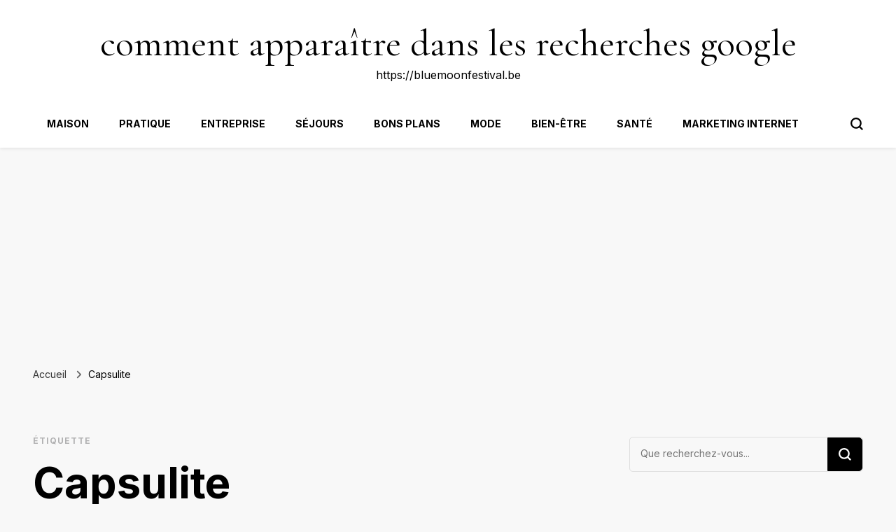

--- FILE ---
content_type: text/html; charset=UTF-8
request_url: https://bluemoonfestival.be/tag/capsulite/
body_size: 14620
content:
    <!DOCTYPE html>
    <html lang="fr-FR">
    <head itemscope itemtype="http://schema.org/WebSite">
	    <meta charset="UTF-8">
    <meta name="viewport" content="width=device-width, initial-scale=1">
    <link rel="profile" href="https://gmpg.org/xfn/11">
    <title>Capsulite &#8211; comment apparaître dans les recherches google</title>
<meta name='robots' content='max-image-preview:large' />
<link rel='dns-prefetch' href='//www.googletagmanager.com' />
<link rel='dns-prefetch' href='//fonts.googleapis.com' />
<link rel='dns-prefetch' href='//pagead2.googlesyndication.com' />
<link rel="alternate" type="application/rss+xml" title="comment apparaître dans les recherches google &raquo; Flux" href="https://bluemoonfestival.be/feed/" />
<link rel="alternate" type="application/rss+xml" title="comment apparaître dans les recherches google &raquo; Flux des commentaires" href="https://bluemoonfestival.be/comments/feed/" />
<link rel="alternate" type="application/rss+xml" title="comment apparaître dans les recherches google &raquo; Flux de l’étiquette Capsulite" href="https://bluemoonfestival.be/tag/capsulite/feed/" />
<style id='wp-img-auto-sizes-contain-inline-css' type='text/css'>
img:is([sizes=auto i],[sizes^="auto," i]){contain-intrinsic-size:3000px 1500px}
/*# sourceURL=wp-img-auto-sizes-contain-inline-css */
</style>

<link rel='stylesheet' id='flex-posts-css' href='https://bluemoonfestival.be/wp-content/plugins/flex-posts/public/css/flex-posts.min.css?ver=1.12.0' type='text/css' media='all' />
<style id='wp-emoji-styles-inline-css' type='text/css'>

	img.wp-smiley, img.emoji {
		display: inline !important;
		border: none !important;
		box-shadow: none !important;
		height: 1em !important;
		width: 1em !important;
		margin: 0 0.07em !important;
		vertical-align: -0.1em !important;
		background: none !important;
		padding: 0 !important;
	}
/*# sourceURL=wp-emoji-styles-inline-css */
</style>
<style id='classic-theme-styles-inline-css' type='text/css'>
/*! This file is auto-generated */
.wp-block-button__link{color:#fff;background-color:#32373c;border-radius:9999px;box-shadow:none;text-decoration:none;padding:calc(.667em + 2px) calc(1.333em + 2px);font-size:1.125em}.wp-block-file__button{background:#32373c;color:#fff;text-decoration:none}
/*# sourceURL=/wp-includes/css/classic-themes.min.css */
</style>
<link rel='stylesheet' id='blossom-pin-css' href='https://bluemoonfestival.be/wp-content/themes/blossom-pin/style.css?ver=d927a6bde6e374473671e143ad4be8b0' type='text/css' media='all' />
<style id='blossom-pin-inline-css' type='text/css'>

    
    /*Typography*/

    body,
    button,
    input,
    select,
    optgroup,
    textarea{
        font-family : Inter;
        font-size   : 18px;        
    }
    
    .site-header .site-branding .site-title,
    .single-header .site-branding .site-title,
    .mobile-header .mobile-site-header .site-branding .site-title{
        font-family : Cormorant Garamond;
        font-weight : 400;
        font-style  : normal;
    }

    .blog #primary .format-quote .post-thumbnail blockquote cite, 
    .newsletter-section .blossomthemes-email-newsletter-wrapper .text-holder h3,
    .newsletter-section .blossomthemes-email-newsletter-wrapper.bg-img .text-holder h3, 
    #primary .post .entry-content blockquote cite,
    #primary .page .entry-content blockquote cite{
        font-family : Inter;
    }

    .banner-slider .item .text-holder .entry-title, 
    .banner .banner-caption .banner-title, 
    .banner-layout-two .text-holder .entry-title,
    .blog #primary .post .entry-header .entry-title, 
    .blog #primary .format-quote .post-thumbnail .blockquote-holder, 
    .search #primary .search-post .entry-header .entry-title,
    .archive #primary .post .entry-header .entry-title, 
    .single .post-entry-header .entry-title, 
    #primary .post .entry-content blockquote,
    #primary .page .entry-content blockquote, 
    #primary .post .entry-content .pull-left,
    #primary .page .entry-content .pull-left, 
    #primary .post .entry-content .pull-right,
    #primary .page .entry-content .pull-right, 
    .single-header .title-holder .post-title, 
    .recommended-post .post .entry-header .entry-title, 
    .widget_bttk_popular_post ul li .entry-header .entry-title,
    .widget_bttk_pro_recent_post ul li .entry-header .entry-title, 
    .blossomthemes-email-newsletter-wrapper.bg-img .text-holder h3, 
    .widget_recent_entries ul li a, 
    .widget_recent_comments ul li a, 
    .widget_bttk_posts_category_slider_widget .carousel-title .title, 
    .single .navigation .post-title, 
    .single-blossom-portfolio .post-navigation .nav-previous,
    .single-blossom-portfolio .post-navigation .nav-next, 
    .site-main .blossom-portfolio .entry-title {
        font-family : Cormorant Garamond;
    }
    
    /*Color Scheme*/
    a, 
    .main-navigation ul li a:hover,
    .main-navigation ul .current-menu-item > a,
    .main-navigation ul li:hover > a, 
    .site-header .site-branding .site-title a:hover, 
    .site-header .social-networks ul li a:hover, 
    .banner-slider .item .text-holder .entry-title a:hover, 
    .blog #primary .post .entry-header .entry-title a:hover, 
    .blog #primary .post .entry-footer .read-more:hover, 
    .blog #primary .post .entry-footer .edit-link a:hover, 
    .blog #primary .post .bottom .posted-on a:hover, 
    .newsletter-section .social-networks ul li a:hover, 
    .instagram-section .profile-link:hover, 
    .search #primary .search-post .entry-header .entry-title a:hover,
     .archive #primary .post .entry-header .entry-title a:hover, 
     .search #primary .search-post .entry-footer .posted-on a:hover,
     .archive #primary .post .entry-footer .posted-on a:hover, 
     .single #primary .post .holder .meta-info .entry-meta a:hover, 
    .single-header .site-branding .site-title a:hover, 
    .single-header .social-networks ul li a:hover, 
    .comments-area .comment-body .text-holder .top .comment-metadata a:hover, 
    .comments-area .comment-body .text-holder .reply a:hover, 
    .recommended-post .post .entry-header .entry-title a:hover, 
    .error-wrapper .error-holder h3, 
    .widget_bttk_popular_post ul li .entry-header .entry-title a:hover,
     .widget_bttk_pro_recent_post ul li .entry-header .entry-title a:hover, 
     .widget_bttk_popular_post ul li .entry-header .entry-meta a:hover,
     .widget_bttk_pro_recent_post ul li .entry-header .entry-meta a:hover,
     .widget_bttk_popular_post .style-two li .entry-header .cat-links a:hover,
     .widget_bttk_pro_recent_post .style-two li .entry-header .cat-links a:hover,
     .widget_bttk_popular_post .style-three li .entry-header .cat-links a:hover,
     .widget_bttk_pro_recent_post .style-three li .entry-header .cat-links a:hover, 
     .widget_recent_entries ul li:before, 
     .widget_recent_entries ul li a:hover, 
    .widget_recent_comments ul li:before, 
    .widget_bttk_posts_category_slider_widget .carousel-title .cat-links a:hover, 
    .widget_bttk_posts_category_slider_widget .carousel-title .title a:hover, 
    .site-footer .footer-b .footer-nav ul li a:hover, 
    .single .navigation a:hover .post-title, 
    .page-template-blossom-portfolio .portfolio-holder .portfolio-sorting .is-checked, 
    .portfolio-item a:hover, 
    .single-blossom-portfolio .post-navigation .nav-previous a:hover,
     .single-blossom-portfolio .post-navigation .nav-next a:hover, 
     .mobile-header .mobile-site-header .site-branding .site-title a:hover, 
    .mobile-menu .main-navigation ul li:hover svg, 
    .mobile-menu .main-navigation ul ul li a:hover,
    .mobile-menu .main-navigation ul ul li:hover > a, 
    .mobile-menu .social-networks ul li a:hover, 
    .site-main .blossom-portfolio .entry-title a:hover, 
    .site-main .blossom-portfolio .entry-footer .posted-on a:hover, 
    .widget_bttk_social_links ul li a:hover, 
    #crumbs a:hover, #crumbs .current a,
    .entry-content a:hover,
    .entry-summary a:hover,
    .page-content a:hover,
    .comment-content a:hover,
    .widget .textwidget a:hover {
        color: #000000;
    }

    .comments-area .comment-body .text-holder .reply a:hover svg {
        fill: #000000;
     }

    button:hover,
    input[type="button"]:hover,
    input[type="reset"]:hover,
    input[type="submit"]:hover, 
    .banner-slider .item, 
    .banner-slider .item .text-holder .category a, 
    .banner .banner-caption .banner-link:hover, 
    .blog #primary .post .entry-header .category a, 
    .newsletter-section, 
    .search #primary .search-post .entry-header .category a,
    .archive #primary .post .entry-header .category a, 
    .single .post-entry-header .category a, 
    .single #primary .post .holder .meta-info .entry-meta .byline:after, 
    .single #primary .post .entry-footer .tags a, 
    .single-header .progress-bar, 
    .recommended-post .post .entry-header .category a, 
    .error-wrapper .error-holder .btn-home a:hover, 
    .widget .widget-title:after, 
    .widget_bttk_author_bio .readmore:hover, 
    .widget_bttk_custom_categories ul li a:hover .post-count, 
    .widget_blossomtheme_companion_cta_widget .text-holder .button-wrap .btn-cta, 
    .widget_blossomtheme_featured_page_widget .text-holder .btn-readmore:hover, 
    .widget_bttk_icon_text_widget .text-holder .btn-readmore:hover, 
    .widget_bttk_image_text_widget ul li .btn-readmore:hover, 
    .back-to-top, 
    .single .post-entry-header .share .social-networks li a:hover {
        background: #000000;
    }

    button:hover,
    input[type="button"]:hover,
    input[type="reset"]:hover,
    input[type="submit"]:hover, 
    .error-wrapper .error-holder .btn-home a:hover {
        border-color: #000000;
    }

    .blog #primary .post .entry-footer .read-more:hover, 
    .blog #primary .post .entry-footer .edit-link a:hover {
        border-bottom-color: #000000;
    }

    @media screen and (max-width: 1024px) {
        .main-navigation ul ul li a:hover, 
        .main-navigation ul ul li:hover > a, 
        .main-navigation ul ul .current-menu-item > a, 
        .main-navigation ul ul .current-menu-ancestor > a, 
        .main-navigation ul ul .current_page_item > a, 
        .main-navigation ul ul .current_page_ancestor > a {
            color: #000000 !important;
        }
    }
/*# sourceURL=blossom-pin-inline-css */
</style>
<link rel='stylesheet' id='travel-diary-css' href='https://bluemoonfestival.be/wp-content/themes/travel-diary/style.css?ver=1.0.1' type='text/css' media='all' />
<link rel='stylesheet' id='owl-carousel-css' href='https://bluemoonfestival.be/wp-content/themes/blossom-pin/css/owl.carousel.min.css?ver=2.2.1' type='text/css' media='all' />
<link rel='stylesheet' id='blossom-pin-google-fonts-css' href='https://fonts.googleapis.com/css?family=Inter%3A100%2C200%2C300%2Cregular%2C500%2C600%2C700%2C800%2C900%7CCormorant+Garamond%3A300%2C300italic%2Cregular%2Citalic%2C500%2C500italic%2C600%2C600italic%2C700%2C700italic%7CCormorant+Garamond%3Aregular' type='text/css' media='all' />
<script type="text/javascript" src="https://bluemoonfestival.be/wp-includes/js/jquery/jquery.min.js?ver=3.7.1" id="jquery-core-js"></script>
<script type="text/javascript" src="https://bluemoonfestival.be/wp-includes/js/jquery/jquery-migrate.min.js?ver=3.4.1" id="jquery-migrate-js"></script>

<!-- Extrait de code de la balise Google (gtag.js) ajouté par Site Kit -->
<!-- Extrait Google Analytics ajouté par Site Kit -->
<script type="text/javascript" src="https://www.googletagmanager.com/gtag/js?id=GT-PJSNN49" id="google_gtagjs-js" async></script>
<script type="text/javascript" id="google_gtagjs-js-after">
/* <![CDATA[ */
window.dataLayer = window.dataLayer || [];function gtag(){dataLayer.push(arguments);}
gtag("set","linker",{"domains":["bluemoonfestival.be"]});
gtag("js", new Date());
gtag("set", "developer_id.dZTNiMT", true);
gtag("config", "GT-PJSNN49");
//# sourceURL=google_gtagjs-js-after
/* ]]> */
</script>
<link rel="https://api.w.org/" href="https://bluemoonfestival.be/wp-json/" /><link rel="alternate" title="JSON" type="application/json" href="https://bluemoonfestival.be/wp-json/wp/v2/tags/75" /><meta name="generator" content="Site Kit by Google 1.170.0" />
<!-- Balises Meta Google AdSense ajoutées par Site Kit -->
<meta name="google-adsense-platform-account" content="ca-host-pub-2644536267352236">
<meta name="google-adsense-platform-domain" content="sitekit.withgoogle.com">
<!-- Fin des balises Meta End Google AdSense ajoutées par Site Kit -->
<style type="text/css">.recentcomments a{display:inline !important;padding:0 !important;margin:0 !important;}</style>
<!-- Extrait Google AdSense ajouté par Site Kit -->
<script type="text/javascript" async="async" src="https://pagead2.googlesyndication.com/pagead/js/adsbygoogle.js?client=ca-pub-4617950100754138&amp;host=ca-host-pub-2644536267352236" crossorigin="anonymous"></script>

<!-- End Google AdSense snippet added by Site Kit -->
<link rel="icon" href="https://bluemoonfestival.be/wp-content/uploads/2019/02/cropped-bluemoonfestival.be_-32x32.jpg" sizes="32x32" />
<link rel="icon" href="https://bluemoonfestival.be/wp-content/uploads/2019/02/cropped-bluemoonfestival.be_-192x192.jpg" sizes="192x192" />
<link rel="apple-touch-icon" href="https://bluemoonfestival.be/wp-content/uploads/2019/02/cropped-bluemoonfestival.be_-180x180.jpg" />
<meta name="msapplication-TileImage" content="https://bluemoonfestival.be/wp-content/uploads/2019/02/cropped-bluemoonfestival.be_-270x270.jpg" />
<style id='global-styles-inline-css' type='text/css'>
:root{--wp--preset--aspect-ratio--square: 1;--wp--preset--aspect-ratio--4-3: 4/3;--wp--preset--aspect-ratio--3-4: 3/4;--wp--preset--aspect-ratio--3-2: 3/2;--wp--preset--aspect-ratio--2-3: 2/3;--wp--preset--aspect-ratio--16-9: 16/9;--wp--preset--aspect-ratio--9-16: 9/16;--wp--preset--color--black: #000000;--wp--preset--color--cyan-bluish-gray: #abb8c3;--wp--preset--color--white: #ffffff;--wp--preset--color--pale-pink: #f78da7;--wp--preset--color--vivid-red: #cf2e2e;--wp--preset--color--luminous-vivid-orange: #ff6900;--wp--preset--color--luminous-vivid-amber: #fcb900;--wp--preset--color--light-green-cyan: #7bdcb5;--wp--preset--color--vivid-green-cyan: #00d084;--wp--preset--color--pale-cyan-blue: #8ed1fc;--wp--preset--color--vivid-cyan-blue: #0693e3;--wp--preset--color--vivid-purple: #9b51e0;--wp--preset--gradient--vivid-cyan-blue-to-vivid-purple: linear-gradient(135deg,rgb(6,147,227) 0%,rgb(155,81,224) 100%);--wp--preset--gradient--light-green-cyan-to-vivid-green-cyan: linear-gradient(135deg,rgb(122,220,180) 0%,rgb(0,208,130) 100%);--wp--preset--gradient--luminous-vivid-amber-to-luminous-vivid-orange: linear-gradient(135deg,rgb(252,185,0) 0%,rgb(255,105,0) 100%);--wp--preset--gradient--luminous-vivid-orange-to-vivid-red: linear-gradient(135deg,rgb(255,105,0) 0%,rgb(207,46,46) 100%);--wp--preset--gradient--very-light-gray-to-cyan-bluish-gray: linear-gradient(135deg,rgb(238,238,238) 0%,rgb(169,184,195) 100%);--wp--preset--gradient--cool-to-warm-spectrum: linear-gradient(135deg,rgb(74,234,220) 0%,rgb(151,120,209) 20%,rgb(207,42,186) 40%,rgb(238,44,130) 60%,rgb(251,105,98) 80%,rgb(254,248,76) 100%);--wp--preset--gradient--blush-light-purple: linear-gradient(135deg,rgb(255,206,236) 0%,rgb(152,150,240) 100%);--wp--preset--gradient--blush-bordeaux: linear-gradient(135deg,rgb(254,205,165) 0%,rgb(254,45,45) 50%,rgb(107,0,62) 100%);--wp--preset--gradient--luminous-dusk: linear-gradient(135deg,rgb(255,203,112) 0%,rgb(199,81,192) 50%,rgb(65,88,208) 100%);--wp--preset--gradient--pale-ocean: linear-gradient(135deg,rgb(255,245,203) 0%,rgb(182,227,212) 50%,rgb(51,167,181) 100%);--wp--preset--gradient--electric-grass: linear-gradient(135deg,rgb(202,248,128) 0%,rgb(113,206,126) 100%);--wp--preset--gradient--midnight: linear-gradient(135deg,rgb(2,3,129) 0%,rgb(40,116,252) 100%);--wp--preset--font-size--small: 13px;--wp--preset--font-size--medium: 20px;--wp--preset--font-size--large: 36px;--wp--preset--font-size--x-large: 42px;--wp--preset--spacing--20: 0.44rem;--wp--preset--spacing--30: 0.67rem;--wp--preset--spacing--40: 1rem;--wp--preset--spacing--50: 1.5rem;--wp--preset--spacing--60: 2.25rem;--wp--preset--spacing--70: 3.38rem;--wp--preset--spacing--80: 5.06rem;--wp--preset--shadow--natural: 6px 6px 9px rgba(0, 0, 0, 0.2);--wp--preset--shadow--deep: 12px 12px 50px rgba(0, 0, 0, 0.4);--wp--preset--shadow--sharp: 6px 6px 0px rgba(0, 0, 0, 0.2);--wp--preset--shadow--outlined: 6px 6px 0px -3px rgb(255, 255, 255), 6px 6px rgb(0, 0, 0);--wp--preset--shadow--crisp: 6px 6px 0px rgb(0, 0, 0);}:where(.is-layout-flex){gap: 0.5em;}:where(.is-layout-grid){gap: 0.5em;}body .is-layout-flex{display: flex;}.is-layout-flex{flex-wrap: wrap;align-items: center;}.is-layout-flex > :is(*, div){margin: 0;}body .is-layout-grid{display: grid;}.is-layout-grid > :is(*, div){margin: 0;}:where(.wp-block-columns.is-layout-flex){gap: 2em;}:where(.wp-block-columns.is-layout-grid){gap: 2em;}:where(.wp-block-post-template.is-layout-flex){gap: 1.25em;}:where(.wp-block-post-template.is-layout-grid){gap: 1.25em;}.has-black-color{color: var(--wp--preset--color--black) !important;}.has-cyan-bluish-gray-color{color: var(--wp--preset--color--cyan-bluish-gray) !important;}.has-white-color{color: var(--wp--preset--color--white) !important;}.has-pale-pink-color{color: var(--wp--preset--color--pale-pink) !important;}.has-vivid-red-color{color: var(--wp--preset--color--vivid-red) !important;}.has-luminous-vivid-orange-color{color: var(--wp--preset--color--luminous-vivid-orange) !important;}.has-luminous-vivid-amber-color{color: var(--wp--preset--color--luminous-vivid-amber) !important;}.has-light-green-cyan-color{color: var(--wp--preset--color--light-green-cyan) !important;}.has-vivid-green-cyan-color{color: var(--wp--preset--color--vivid-green-cyan) !important;}.has-pale-cyan-blue-color{color: var(--wp--preset--color--pale-cyan-blue) !important;}.has-vivid-cyan-blue-color{color: var(--wp--preset--color--vivid-cyan-blue) !important;}.has-vivid-purple-color{color: var(--wp--preset--color--vivid-purple) !important;}.has-black-background-color{background-color: var(--wp--preset--color--black) !important;}.has-cyan-bluish-gray-background-color{background-color: var(--wp--preset--color--cyan-bluish-gray) !important;}.has-white-background-color{background-color: var(--wp--preset--color--white) !important;}.has-pale-pink-background-color{background-color: var(--wp--preset--color--pale-pink) !important;}.has-vivid-red-background-color{background-color: var(--wp--preset--color--vivid-red) !important;}.has-luminous-vivid-orange-background-color{background-color: var(--wp--preset--color--luminous-vivid-orange) !important;}.has-luminous-vivid-amber-background-color{background-color: var(--wp--preset--color--luminous-vivid-amber) !important;}.has-light-green-cyan-background-color{background-color: var(--wp--preset--color--light-green-cyan) !important;}.has-vivid-green-cyan-background-color{background-color: var(--wp--preset--color--vivid-green-cyan) !important;}.has-pale-cyan-blue-background-color{background-color: var(--wp--preset--color--pale-cyan-blue) !important;}.has-vivid-cyan-blue-background-color{background-color: var(--wp--preset--color--vivid-cyan-blue) !important;}.has-vivid-purple-background-color{background-color: var(--wp--preset--color--vivid-purple) !important;}.has-black-border-color{border-color: var(--wp--preset--color--black) !important;}.has-cyan-bluish-gray-border-color{border-color: var(--wp--preset--color--cyan-bluish-gray) !important;}.has-white-border-color{border-color: var(--wp--preset--color--white) !important;}.has-pale-pink-border-color{border-color: var(--wp--preset--color--pale-pink) !important;}.has-vivid-red-border-color{border-color: var(--wp--preset--color--vivid-red) !important;}.has-luminous-vivid-orange-border-color{border-color: var(--wp--preset--color--luminous-vivid-orange) !important;}.has-luminous-vivid-amber-border-color{border-color: var(--wp--preset--color--luminous-vivid-amber) !important;}.has-light-green-cyan-border-color{border-color: var(--wp--preset--color--light-green-cyan) !important;}.has-vivid-green-cyan-border-color{border-color: var(--wp--preset--color--vivid-green-cyan) !important;}.has-pale-cyan-blue-border-color{border-color: var(--wp--preset--color--pale-cyan-blue) !important;}.has-vivid-cyan-blue-border-color{border-color: var(--wp--preset--color--vivid-cyan-blue) !important;}.has-vivid-purple-border-color{border-color: var(--wp--preset--color--vivid-purple) !important;}.has-vivid-cyan-blue-to-vivid-purple-gradient-background{background: var(--wp--preset--gradient--vivid-cyan-blue-to-vivid-purple) !important;}.has-light-green-cyan-to-vivid-green-cyan-gradient-background{background: var(--wp--preset--gradient--light-green-cyan-to-vivid-green-cyan) !important;}.has-luminous-vivid-amber-to-luminous-vivid-orange-gradient-background{background: var(--wp--preset--gradient--luminous-vivid-amber-to-luminous-vivid-orange) !important;}.has-luminous-vivid-orange-to-vivid-red-gradient-background{background: var(--wp--preset--gradient--luminous-vivid-orange-to-vivid-red) !important;}.has-very-light-gray-to-cyan-bluish-gray-gradient-background{background: var(--wp--preset--gradient--very-light-gray-to-cyan-bluish-gray) !important;}.has-cool-to-warm-spectrum-gradient-background{background: var(--wp--preset--gradient--cool-to-warm-spectrum) !important;}.has-blush-light-purple-gradient-background{background: var(--wp--preset--gradient--blush-light-purple) !important;}.has-blush-bordeaux-gradient-background{background: var(--wp--preset--gradient--blush-bordeaux) !important;}.has-luminous-dusk-gradient-background{background: var(--wp--preset--gradient--luminous-dusk) !important;}.has-pale-ocean-gradient-background{background: var(--wp--preset--gradient--pale-ocean) !important;}.has-electric-grass-gradient-background{background: var(--wp--preset--gradient--electric-grass) !important;}.has-midnight-gradient-background{background: var(--wp--preset--gradient--midnight) !important;}.has-small-font-size{font-size: var(--wp--preset--font-size--small) !important;}.has-medium-font-size{font-size: var(--wp--preset--font-size--medium) !important;}.has-large-font-size{font-size: var(--wp--preset--font-size--large) !important;}.has-x-large-font-size{font-size: var(--wp--preset--font-size--x-large) !important;}
/*# sourceURL=global-styles-inline-css */
</style>
</head>

<body data-rsssl=1 class="archive tag tag-capsulite tag-75 wp-theme-blossom-pin wp-child-theme-travel-diary hfeed rightsidebar hassidebar" itemscope itemtype="http://schema.org/WebPage">

    <div id="page" class="site"><a aria-label="Aller au contenu" class="skip-link" href="#content">Aller au contenu</a>
        <div class="mobile-header">
        <div class="mobile-site-header">
            <button aria-label="Basculer sur menu principal" id="toggle-button" data-toggle-target=".main-menu-modal" data-toggle-body-class="showing-main-menu-modal" aria-expanded="false" data-set-focus=".close-main-nav-toggle">
                <span></span>
                <span></span>
                <span></span>
            </button>
            <div class="mobile-menu-wrap">
                <nav id="mobile-site-navigation" class="main-navigation" itemscope itemtype="http://schema.org/SiteNavigationElement">
                    <div class="primary-menu-list main-menu-modal cover-modal" data-modal-target-string=".main-menu-modal">
                        <button class="btn-close-menu close-main-nav-toggle" data-toggle-target=".main-menu-modal" data-toggle-body-class="showing-main-menu-modal" aria-expanded="false" data-set-focus=".main-menu-modal"><span></span></button>
                        <div class="mobile-menu" aria-label="Mobile">
                            <div class="menu-menu1-container"><ul id="mobile-primary-menu" class="menu main-menu-modal"><li id="menu-item-1131" class="menu-item menu-item-type-taxonomy menu-item-object-category menu-item-1131"><a href="https://bluemoonfestival.be/category/maison/">Maison</a></li>
<li id="menu-item-1132" class="menu-item menu-item-type-taxonomy menu-item-object-category menu-item-1132"><a href="https://bluemoonfestival.be/category/pratique/">Pratique</a></li>
<li id="menu-item-1133" class="menu-item menu-item-type-taxonomy menu-item-object-category menu-item-1133"><a href="https://bluemoonfestival.be/category/entreprise/">Entreprise</a></li>
<li id="menu-item-1134" class="menu-item menu-item-type-taxonomy menu-item-object-category menu-item-1134"><a href="https://bluemoonfestival.be/category/sejours/">Séjours</a></li>
<li id="menu-item-1135" class="menu-item menu-item-type-taxonomy menu-item-object-category menu-item-1135"><a href="https://bluemoonfestival.be/category/bons-plans/">Bons plans</a></li>
<li id="menu-item-1136" class="menu-item menu-item-type-taxonomy menu-item-object-category menu-item-1136"><a href="https://bluemoonfestival.be/category/mode/">Mode</a></li>
<li id="menu-item-1137" class="menu-item menu-item-type-taxonomy menu-item-object-category menu-item-1137"><a href="https://bluemoonfestival.be/category/bien-etre/">Bien-être</a></li>
<li id="menu-item-1138" class="menu-item menu-item-type-taxonomy menu-item-object-category menu-item-1138"><a href="https://bluemoonfestival.be/category/sante/">Santé</a></li>
<li id="menu-item-1139" class="menu-item menu-item-type-taxonomy menu-item-object-category menu-item-1139"><a href="https://bluemoonfestival.be/category/marketing-internet/">Marketing internet</a></li>
</ul></div>                        </div>
                    </div>
                </nav> 
                
                            </div>
                    <div class="site-branding" itemscope itemtype="http://schema.org/Organization">
                                    <p class="site-title" itemprop="name"><a href="https://bluemoonfestival.be/" rel="home" itemprop="url">comment apparaître dans les recherches google</a></p>
                                            <p class="site-description">https://bluemoonfestival.be</p>
                            </div>
                <div class="tools">
                                    <div class=header-search>
                        <button aria-label="Basculer sur formulaire de recherche" class="search-icon search-toggle" data-toggle-target=".mob-search-modal" data-toggle-body-class="showing-mob-search-modal" data-set-focus=".mob-search-modal .search-field" aria-expanded="false">
                            <svg class="open-icon" xmlns="http://www.w3.org/2000/svg" viewBox="-18214 -12091 18 18"><path id="Path_99" data-name="Path 99" d="M18,16.415l-3.736-3.736a7.751,7.751,0,0,0,1.585-4.755A7.876,7.876,0,0,0,7.925,0,7.876,7.876,0,0,0,0,7.925a7.876,7.876,0,0,0,7.925,7.925,7.751,7.751,0,0,0,4.755-1.585L16.415,18ZM2.264,7.925a5.605,5.605,0,0,1,5.66-5.66,5.605,5.605,0,0,1,5.66,5.66,5.605,5.605,0,0,1-5.66,5.66A5.605,5.605,0,0,1,2.264,7.925Z" transform="translate(-18214 -12091)"/></svg>
                        </button>
                        <div class="search-form-holder mob-search-modal cover-modal" data-modal-target-string=".mob-search-modal">
                            <div class="header-search-inner-wrap">
                                <form role="search" method="get" class="search-form" action="https://bluemoonfestival.be/"><label class="screen-reader-text">Vous recherchiez quelque chose ?</label><label for="submit-field"><span>Saisissez votre rechercher.</span><input type="search" class="search-field" placeholder="Que recherchez-vous..." value="" name="s" /></label><input type="submit" class="search-submit" value="Rechercher" /></form> 
                                <button aria-label="Basculer sur formulaire de recherche" class="search-icon close" data-toggle-target=".mob-search-modal" data-toggle-body-class="showing-mob-search-modal" data-set-focus=".mob-search-modal .search-field" aria-expanded="false">
                                    <svg class="close-icon" xmlns="http://www.w3.org/2000/svg" viewBox="10906 13031 18 18"><path id="Close" d="M23,6.813,21.187,5,14,12.187,6.813,5,5,6.813,12.187,14,5,21.187,6.813,23,14,15.813,21.187,23,23,21.187,15.813,14Z" transform="translate(10901 13026)"/></svg>
                                </button>
                            </div>
                        </div>
                        <div class="overlay"></div>
                    </div>
                            </div>
        </div>
    </div>
    
    <header class="site-header header-layout-two" itemscope itemtype="http://schema.org/WPHeader">
        <div class="header-t"><div class="container">        <div class="site-branding" itemscope itemtype="http://schema.org/Organization">
                                    <p class="site-title" itemprop="name"><a href="https://bluemoonfestival.be/" rel="home" itemprop="url">comment apparaître dans les recherches google</a></p>
                                            <p class="site-description">https://bluemoonfestival.be</p>
                            </div>
    </div></div><div class="header-b"><div class="container clearfix">        <nav id="site-navigation" class="main-navigation" itemscope itemtype="http://schema.org/SiteNavigationElement">
            <div class="menu-menu1-container"><ul id="primary-menu" class="menu"><li class="menu-item menu-item-type-taxonomy menu-item-object-category menu-item-1131"><a href="https://bluemoonfestival.be/category/maison/">Maison</a></li>
<li class="menu-item menu-item-type-taxonomy menu-item-object-category menu-item-1132"><a href="https://bluemoonfestival.be/category/pratique/">Pratique</a></li>
<li class="menu-item menu-item-type-taxonomy menu-item-object-category menu-item-1133"><a href="https://bluemoonfestival.be/category/entreprise/">Entreprise</a></li>
<li class="menu-item menu-item-type-taxonomy menu-item-object-category menu-item-1134"><a href="https://bluemoonfestival.be/category/sejours/">Séjours</a></li>
<li class="menu-item menu-item-type-taxonomy menu-item-object-category menu-item-1135"><a href="https://bluemoonfestival.be/category/bons-plans/">Bons plans</a></li>
<li class="menu-item menu-item-type-taxonomy menu-item-object-category menu-item-1136"><a href="https://bluemoonfestival.be/category/mode/">Mode</a></li>
<li class="menu-item menu-item-type-taxonomy menu-item-object-category menu-item-1137"><a href="https://bluemoonfestival.be/category/bien-etre/">Bien-être</a></li>
<li class="menu-item menu-item-type-taxonomy menu-item-object-category menu-item-1138"><a href="https://bluemoonfestival.be/category/sante/">Santé</a></li>
<li class="menu-item menu-item-type-taxonomy menu-item-object-category menu-item-1139"><a href="https://bluemoonfestival.be/category/marketing-internet/">Marketing internet</a></li>
</ul></div>        </nav><!-- #site-navigation -->                     
        
        <div class="tools">
                            <div class=header-search>
                    <button aria-label="Bouton de bascule du formulaire de recherche" class="search-icon search-toggle" data-toggle-target=".search-modal" data-toggle-body-class="showing-search-modal" data-set-focus=".search-modal .search-field" aria-expanded="false">
                        <svg class="open-icon" xmlns="http://www.w3.org/2000/svg" viewBox="-18214 -12091 18 18"><path id="Path_99" data-name="Path 99" d="M18,16.415l-3.736-3.736a7.751,7.751,0,0,0,1.585-4.755A7.876,7.876,0,0,0,7.925,0,7.876,7.876,0,0,0,0,7.925a7.876,7.876,0,0,0,7.925,7.925,7.751,7.751,0,0,0,4.755-1.585L16.415,18ZM2.264,7.925a5.605,5.605,0,0,1,5.66-5.66,5.605,5.605,0,0,1,5.66,5.66,5.605,5.605,0,0,1-5.66,5.66A5.605,5.605,0,0,1,2.264,7.925Z" transform="translate(-18214 -12091)"/></svg>
                    </button>
                    <div class="search-form-holder search-modal cover-modal" data-modal-target-string=".search-modal">
                        <div class="header-search-inner-wrap">
                            <form role="search" method="get" class="search-form" action="https://bluemoonfestival.be/"><label class="screen-reader-text">Vous recherchiez quelque chose ?</label><label for="submit-field"><span>Saisissez votre rechercher.</span><input type="search" class="search-field" placeholder="Que recherchez-vous..." value="" name="s" /></label><input type="submit" class="search-submit" value="Rechercher" /></form> 
                            <button aria-label="Bouton de bascule du formulaire de recherche" class="search-icon close" data-toggle-target=".search-modal" data-toggle-body-class="showing-search-modal" data-set-focus=".search-modal .search-field" aria-expanded="false">
                                <svg class="close-icon" xmlns="http://www.w3.org/2000/svg" viewBox="10906 13031 18 18"><path id="Close" d="M23,6.813,21.187,5,14,12.187,6.813,5,5,6.813,12.187,14,5,21.187,6.813,23,14,15.813,21.187,23,23,21.187,15.813,14Z" transform="translate(10901 13026)"/></svg>
                            </button>
                        </div>
                    </div>
                    <div class="overlay"></div>
                </div>
                    </div>
        </div></div>    </header>
    <div class="breadcrumb-wrapper"><div class="container">
                <div id="crumbs" itemscope itemtype="http://schema.org/BreadcrumbList"> 
                    <span itemprop="itemListElement" itemscope itemtype="http://schema.org/ListItem">
                        <a itemprop="item" href="https://bluemoonfestival.be"><span itemprop="name">Accueil</span></a>
                        <meta itemprop="position" content="1" />
                        <span class="separator"><i class="fa fa-angle-right"></i></span>
                    </span><span class="current" itemprop="itemListElement" itemscope itemtype="http://schema.org/ListItem"><a itemprop="item" href="https://bluemoonfestival.be/tag/capsulite/"><span itemprop="name">Capsulite</span></a><meta itemprop="position" content="2" /></span></div></div></div><!-- .breadcrumb-wrapper -->        <div id="content" class="site-content">   
            <div class="container">
                <div id="primary" class="content-area">
                        <div class="page-header">
                <span class="label"> Étiquette </span> <h1 class="pate-title">Capsulite</h1>            </div>
            <span class="search-per-page-count"> Affichage : 1 - 1 sur 1 RÉSULTATS </span>        
		<main id="main" class="site-main">

		
<article id="post-554" class="post-554 post type-post status-publish format-standard has-post-thumbnail hentry category-bien-etre tag-capsulite search-post latest_post" itemscope itemtype="https://schema.org/Blog">
    <div class="post-thumbnail"><a href="https://bluemoonfestival.be/tout-savoir-sur-le-capsulite/" class="post-thumbnail"><img width="448" height="256" src="https://bluemoonfestival.be/wp-content/uploads/2021/04/remedes-capsulite.jpg" class="attachment-blossom-pin-archive size-blossom-pin-archive wp-post-image" alt="Tout savoir sur le Capsulite" itemprop="image" decoding="async" fetchpriority="high" srcset="https://bluemoonfestival.be/wp-content/uploads/2021/04/remedes-capsulite.jpg 575w, https://bluemoonfestival.be/wp-content/uploads/2021/04/remedes-capsulite-300x172.jpg 300w, https://bluemoonfestival.be/wp-content/uploads/2021/04/remedes-capsulite-400x229.jpg 400w" sizes="(max-width: 448px) 100vw, 448px" /></a></div>    <div class="text-holder">    <header class="entry-header">
        <span class="category" itemprop="about"><a href="https://bluemoonfestival.be/category/bien-etre/" rel="category tag">Bien-être</a></span><h2 class="entry-title"><a href="https://bluemoonfestival.be/tout-savoir-sur-le-capsulite/" rel="bookmark">Tout savoir sur le Capsulite</a></h2>    </header>    
    <div class="entry-content" itemprop="text">
		<p>« Capsulite » signifie inflammation d&rsquo;une capsule. C&rsquo;est un autre type de capsule ! La capsule de la capsulite fait référence à la zone située à la base de votre deuxième orteil. Cette capsule contient des ligaments qui relient l&rsquo;orteil au médio-pied. Lorsque ces ligaments s&rsquo;enflamment, on parle de capsulite.</p>
	</div><!-- .entry-content -->
    	<footer class="entry-footer">
		<span class="posted-on"><a href="https://bluemoonfestival.be/tout-savoir-sur-le-capsulite/" rel="bookmark"><time class="entry-date published" datetime="2021-03-01T05:33:54+01:00" itemprop="datePublished">1 mars 2021</time><time class="updated" datetime="2024-08-12T18:59:18+02:00" itemprop="dateModified">12 août 2024</time></a></span>	</footer><!-- .entry-footer -->

    </div><!-- .text-holder --></article><!-- #post-554 -->

		</main><!-- #main -->
        
                
	</div><!-- #primary -->


<aside id="secondary" class="widget-area" itemscope itemtype="http://schema.org/WPSideBar">
	<section id="search-3" class="widget widget_search"><form role="search" method="get" class="search-form" action="https://bluemoonfestival.be/"><label class="screen-reader-text">Vous recherchiez quelque chose ?</label><label for="submit-field"><span>Saisissez votre rechercher.</span><input type="search" class="search-field" placeholder="Que recherchez-vous..." value="" name="s" /></label><input type="submit" class="search-submit" value="Rechercher" /></form></section><section id="categories-3" class="widget widget_categories"><h2 class="widget-title" itemprop="name">Catégories</h2><form action="https://bluemoonfestival.be" method="get"><label class="screen-reader-text" for="cat">Catégories</label><select  name='cat' id='cat' class='postform'>
	<option value='-1'>Sélectionner une catégorie</option>
	<option class="level-0" value="24">Assurances&nbsp;&nbsp;(15)</option>
	<option class="level-0" value="2">Bien-être&nbsp;&nbsp;(41)</option>
	<option class="level-0" value="6">Bons plans&nbsp;&nbsp;(47)</option>
	<option class="level-0" value="11">Céremonies&nbsp;&nbsp;(5)</option>
	<option class="level-0" value="7">Entreprise&nbsp;&nbsp;(113)</option>
	<option class="level-0" value="22">Finance&nbsp;&nbsp;(46)</option>
	<option class="level-0" value="17">Gastronomie&nbsp;&nbsp;(32)</option>
	<option class="level-0" value="25">Internet&nbsp;&nbsp;(27)</option>
	<option class="level-0" value="28">Lifestyle&nbsp;&nbsp;(8)</option>
	<option class="level-0" value="3">Loisirs&nbsp;&nbsp;(25)</option>
	<option class="level-0" value="26">Maison&nbsp;&nbsp;(149)</option>
	<option class="level-0" value="12">Marketing internet&nbsp;&nbsp;(22)</option>
	<option class="level-0" value="4">Métiers&nbsp;&nbsp;(15)</option>
	<option class="level-0" value="9">Mode&nbsp;&nbsp;(58)</option>
	<option class="level-0" value="1">Non classé&nbsp;&nbsp;(20)</option>
	<option class="level-0" value="13">Passion&nbsp;&nbsp;(2)</option>
	<option class="level-0" value="5">Pratique&nbsp;&nbsp;(178)</option>
	<option class="level-0" value="8">Santé&nbsp;&nbsp;(41)</option>
	<option class="level-0" value="10">Séjours&nbsp;&nbsp;(56)</option>
	<option class="level-0" value="19">Transports de personnes&nbsp;&nbsp;(18)</option>
</select>
</form><script type="text/javascript">
/* <![CDATA[ */

( ( dropdownId ) => {
	const dropdown = document.getElementById( dropdownId );
	function onSelectChange() {
		setTimeout( () => {
			if ( 'escape' === dropdown.dataset.lastkey ) {
				return;
			}
			if ( dropdown.value && parseInt( dropdown.value ) > 0 && dropdown instanceof HTMLSelectElement ) {
				dropdown.parentElement.submit();
			}
		}, 250 );
	}
	function onKeyUp( event ) {
		if ( 'Escape' === event.key ) {
			dropdown.dataset.lastkey = 'escape';
		} else {
			delete dropdown.dataset.lastkey;
		}
	}
	function onClick() {
		delete dropdown.dataset.lastkey;
	}
	dropdown.addEventListener( 'keyup', onKeyUp );
	dropdown.addEventListener( 'click', onClick );
	dropdown.addEventListener( 'change', onSelectChange );
})( "cat" );

//# sourceURL=WP_Widget_Categories%3A%3Awidget
/* ]]> */
</script>
</section>
		<section id="recent-posts-4" class="widget widget_recent_entries">
		<h2 class="widget-title" itemprop="name">Articles récents</h2>
		<ul>
											<li>
					<a href="https://bluemoonfestival.be/marketing-moderne-booster-ventes/">Comment booster vos ventes grâce au marketing moderne ?</a>
									</li>
											<li>
					<a href="https://bluemoonfestival.be/pression-pneus-et-consommation-carburant/">Pression des pneus et consommation de carburant : Tout ce qu&rsquo;il faut connaitre</a>
									</li>
											<li>
					<a href="https://bluemoonfestival.be/teletravail-cloison-phonique/">Télétravail : créez un bureau calme avec une cloison phonique</a>
									</li>
											<li>
					<a href="https://bluemoonfestival.be/la-sante-et-la-retraite/">Quel rôle jouent la santé et la retraite dans vos finances ?</a>
									</li>
											<li>
					<a href="https://bluemoonfestival.be/mode-femme-pour-lete-2026/">Les must-have de la mode femme pour l&rsquo;été 2026</a>
									</li>
											<li>
					<a href="https://bluemoonfestival.be/un-regime-cetogene-reussi/">Dominer vos envies de sucre : conseils indispensables pour un régime cétogène réussi</a>
									</li>
											<li>
					<a href="https://bluemoonfestival.be/creer-une-ambiance-douillette/">Créer une ambiance douillette : idées et inspirations</a>
									</li>
											<li>
					<a href="https://bluemoonfestival.be/boostez-votre-portefeuille/">Boostez votre portefeuille avec des stratégies innovantes</a>
									</li>
											<li>
					<a href="https://bluemoonfestival.be/un-voyage-une-aventure-memorable/">Quels secrets font d&rsquo;un voyage une aventure mémorable ?</a>
									</li>
											<li>
					<a href="https://bluemoonfestival.be/nettoyage-terrasse-bois/">Nettoyage terrasse bois : astuces pour une surface impeccable</a>
									</li>
											<li>
					<a href="https://bluemoonfestival.be/vivre-sainement-chaque-jour/">Les clés indispensables pour vivre sainement chaque jour</a>
									</li>
											<li>
					<a href="https://bluemoonfestival.be/delicieuses-inspirations-marines/">Délicieuses inspirations marines à savourer chez vous</a>
									</li>
											<li>
					<a href="https://bluemoonfestival.be/lindividualisation-digitale-transforme-le-marketing/">Comment l&rsquo;individualisation digitale transforme le marketing ?</a>
									</li>
											<li>
					<a href="https://bluemoonfestival.be/une-formation-innovante/">Améliorez vos compétences avec une formation innovante</a>
									</li>
											<li>
					<a href="https://bluemoonfestival.be/multiples-facettes-du-velo/">Explorer les multiples facettes du vélo : guide complet et astuces pour bien débuter</a>
									</li>
											<li>
					<a href="https://bluemoonfestival.be/linnovation-transforme-les-entreprises/">Comment l&rsquo;innovation transforme les entreprises aujourd&rsquo;hui</a>
									</li>
											<li>
					<a href="https://bluemoonfestival.be/reduire-les-impressions-papier-entreprise/">Zéro papier impossible ? Comment réduire l&rsquo;impression papier en entreprise sans bloquer les collaborateurs</a>
									</li>
											<li>
					<a href="https://bluemoonfestival.be/le-compagnon-finances-cashbee/">Cashbee : Le compagnon astucieux pour booster vos finances</a>
									</li>
											<li>
					<a href="https://bluemoonfestival.be/espaces-professionnels/">Aménagez des espaces professionnels flexibles et fonctionnels</a>
									</li>
											<li>
					<a href="https://bluemoonfestival.be/formation-en-resine-de-sol/">Formation en résine de sol : quel débouché et quel secteur démarcher ?</a>
									</li>
					</ul>

		</section><section id="text-3" class="widget widget_text"><h2 class="widget-title" itemprop="name">Voir aussi</h2>			<div class="textwidget"><p><a href="https://consultant-referencement-seo.com">consultant-referencement-seo.com</a><br />
<a href="https://seo-world.eu">seo-world.eu</a><br />
<a href="https://packs-netlinking.fr/">packs-netlinking.fr</a><br />
<a href="https://annuaire-seo.com">annuaire-seo.com</a></p>
</div>
		</section><section id="flex-posts-list-2" class="widget widget_flex-posts-list"><h2 class="widget-title" itemprop="name"></h2><div class="fp-row fp-list-2 fp-flex">

	
		
		<div class="fp-col fp-post">
					<div class="fp-media">
			<a class="fp-thumbnail" href="https://bluemoonfestival.be/marketing-moderne-booster-ventes/">
									<img width="400" height="229" src="https://bluemoonfestival.be/wp-content/uploads/2026/01/697094bb4d1c11768985787.png" class="attachment-400x250-crop size-400x250-crop wp-post-image" alt="Comment booster vos ventes grâce au marketing moderne" decoding="async" loading="lazy" />							</a>
					</div>
		
			<div class="fp-body">
				
						<h4 class="fp-title">
			<a href="https://bluemoonfestival.be/marketing-moderne-booster-ventes/">Comment booster vos ventes grâce au marketing moderne ?</a>
		</h4>
		
				<div class="fp-meta">
									</div>

				
									<div class="fp-readmore">
						<a href="https://bluemoonfestival.be/marketing-moderne-booster-ventes/" class="fp-readmore-link">Voir article complet</a>
					</div>
							</div>
		</div>

	
		
		<div class="fp-col fp-post">
					<div class="fp-media">
			<a class="fp-thumbnail" href="https://bluemoonfestival.be/pression-pneus-et-consommation-carburant/">
									<img width="375" height="250" src="https://bluemoonfestival.be/wp-content/uploads/2026/01/pression-des-pneus-et-consommation-de-carburant-tout-ce-quil-faut-connaitre.jpg" class="attachment-400x250-crop size-400x250-crop wp-post-image" alt="Pression des pneus" decoding="async" loading="lazy" />							</a>
					</div>
		
			<div class="fp-body">
				
						<h4 class="fp-title">
			<a href="https://bluemoonfestival.be/pression-pneus-et-consommation-carburant/">Pression des pneus et consommation de carburant : Tout ce qu&rsquo;il faut connaitre</a>
		</h4>
		
				<div class="fp-meta">
									</div>

				
									<div class="fp-readmore">
						<a href="https://bluemoonfestival.be/pression-pneus-et-consommation-carburant/" class="fp-readmore-link">Voir article complet</a>
					</div>
							</div>
		</div>

	
		
		<div class="fp-col fp-post">
					<div class="fp-media">
			<a class="fp-thumbnail" href="https://bluemoonfestival.be/teletravail-cloison-phonique/">
									<img width="167" height="250" src="https://bluemoonfestival.be/wp-content/uploads/2026/01/8453810.jpeg" class="attachment-400x250-crop size-400x250-crop wp-post-image" alt="Cloison phonique pour télétravail" decoding="async" loading="lazy" />							</a>
					</div>
		
			<div class="fp-body">
				
						<h4 class="fp-title">
			<a href="https://bluemoonfestival.be/teletravail-cloison-phonique/">Télétravail : créez un bureau calme avec une cloison phonique</a>
		</h4>
		
				<div class="fp-meta">
									</div>

				
									<div class="fp-readmore">
						<a href="https://bluemoonfestival.be/teletravail-cloison-phonique/" class="fp-readmore-link">Voir article complet</a>
					</div>
							</div>
		</div>

	
		
		<div class="fp-col fp-post">
					<div class="fp-media">
			<a class="fp-thumbnail" href="https://bluemoonfestival.be/la-sante-et-la-retraite/">
									<img width="400" height="229" src="https://bluemoonfestival.be/wp-content/uploads/2026/01/69662536d0ae21768301878-compressed.jpg" class="attachment-400x250-crop size-400x250-crop wp-post-image" alt="Quel rôle jouent la santé et la retraite dans vos finances ?" decoding="async" loading="lazy" />							</a>
					</div>
		
			<div class="fp-body">
				
						<h4 class="fp-title">
			<a href="https://bluemoonfestival.be/la-sante-et-la-retraite/">Quel rôle jouent la santé et la retraite dans vos finances ?</a>
		</h4>
		
				<div class="fp-meta">
									</div>

				
									<div class="fp-readmore">
						<a href="https://bluemoonfestival.be/la-sante-et-la-retraite/" class="fp-readmore-link">Voir article complet</a>
					</div>
							</div>
		</div>

	
	<div class="fp-col"></div>
	<div class="fp-col"></div>

</div>
<div class="fp-pagination"><span class="screen-reader-text">Page: </span><span aria-current="page" class="page-numbers current">1</span>
<a class="page-numbers" href="https://bluemoonfestival.be/tag/capsulite/page/2/">2</a>
<span class="page-numbers dots">…</span>
<a class="page-numbers" href="https://bluemoonfestival.be/tag/capsulite/page/226/">226</a>
<a class="next page-numbers" href="https://bluemoonfestival.be/tag/capsulite/page/2/"><span class="screen-reader-text">Next</span> <span>&raquo;</span></a></div></section></aside><!-- #secondary -->
            
            </div><!-- .container -->        
        </div><!-- .site-content -->
        <footer id="colophon" class="site-footer" itemscope itemtype="http://schema.org/WPFooter">
    
        <div class="footer-t">
            <div class="container">
                <div class="col-3 grid">
                    <div class="col"><section id="tag_cloud-2" class="widget widget_tag_cloud"><h2 class="widget-title" itemprop="name">Recherche par mot clé</h2><div class="tagcloud"><a href="https://bluemoonfestival.be/tag/achat-immobilier/" class="tag-cloud-link tag-link-500 tag-link-position-1" style="font-size: 8pt;" aria-label="achat immobilier (2 éléments)">achat immobilier</a>
<a href="https://bluemoonfestival.be/tag/adoucisseur-deau/" class="tag-cloud-link tag-link-187 tag-link-position-2" style="font-size: 8pt;" aria-label="adoucisseur d&#039;eau (2 éléments)">adoucisseur d&#039;eau</a>
<a href="https://bluemoonfestival.be/tag/agence-web/" class="tag-cloud-link tag-link-114 tag-link-position-3" style="font-size: 8pt;" aria-label="Agence Web (2 éléments)">Agence Web</a>
<a href="https://bluemoonfestival.be/tag/amenagement/" class="tag-cloud-link tag-link-875 tag-link-position-4" style="font-size: 8pt;" aria-label="aménagement (2 éléments)">aménagement</a>
<a href="https://bluemoonfestival.be/tag/architecture-ecologique/" class="tag-cloud-link tag-link-607 tag-link-position-5" style="font-size: 8pt;" aria-label="architecture écologique (2 éléments)">architecture écologique</a>
<a href="https://bluemoonfestival.be/tag/assurance-habitation/" class="tag-cloud-link tag-link-168 tag-link-position-6" style="font-size: 8pt;" aria-label="Assurance habitation (2 éléments)">Assurance habitation</a>
<a href="https://bluemoonfestival.be/tag/assurance-sante/" class="tag-cloud-link tag-link-604 tag-link-position-7" style="font-size: 8pt;" aria-label="assurance santé (2 éléments)">assurance santé</a>
<a href="https://bluemoonfestival.be/tag/bien-etre/" class="tag-cloud-link tag-link-20 tag-link-position-8" style="font-size: 22pt;" aria-label="bien-être (7 éléments)">bien-être</a>
<a href="https://bluemoonfestival.be/tag/biodiversite/" class="tag-cloud-link tag-link-678 tag-link-position-9" style="font-size: 8pt;" aria-label="biodiversité (2 éléments)">biodiversité</a>
<a href="https://bluemoonfestival.be/tag/camping-car/" class="tag-cloud-link tag-link-274 tag-link-position-10" style="font-size: 12pt;" aria-label="Camping-car (3 éléments)">Camping-car</a>
<a href="https://bluemoonfestival.be/tag/chaudiere/" class="tag-cloud-link tag-link-155 tag-link-position-11" style="font-size: 15.333333333333pt;" aria-label="chaudiere (4 éléments)">chaudiere</a>
<a href="https://bluemoonfestival.be/tag/conseils-voyage/" class="tag-cloud-link tag-link-900 tag-link-position-12" style="font-size: 8pt;" aria-label="conseils voyage (2 éléments)">conseils voyage</a>
<a href="https://bluemoonfestival.be/tag/decoration-interieure/" class="tag-cloud-link tag-link-579 tag-link-position-13" style="font-size: 18pt;" aria-label="décoration intérieure (5 éléments)">décoration intérieure</a>
<a href="https://bluemoonfestival.be/tag/demenagement/" class="tag-cloud-link tag-link-157 tag-link-position-14" style="font-size: 8pt;" aria-label="déménagement (2 éléments)">déménagement</a>
<a href="https://bluemoonfestival.be/tag/expert-comptable/" class="tag-cloud-link tag-link-69 tag-link-position-15" style="font-size: 8pt;" aria-label="expert-comptable (2 éléments)">expert-comptable</a>
<a href="https://bluemoonfestival.be/tag/formation-continue/" class="tag-cloud-link tag-link-428 tag-link-position-16" style="font-size: 8pt;" aria-label="Formation continue (2 éléments)">Formation continue</a>
<a href="https://bluemoonfestival.be/tag/genere-4-etiquettes-wordpress-separeer-par-des-virgule-pour-ce-texte/" class="tag-cloud-link tag-link-676 tag-link-position-17" style="font-size: 8pt;" aria-label="genere 4 etiquettes wordpress separeer par des virgule pour ce texte (2 éléments)">genere 4 etiquettes wordpress separeer par des virgule pour ce texte</a>
<a href="https://bluemoonfestival.be/tag/habitat-durable/" class="tag-cloud-link tag-link-605 tag-link-position-18" style="font-size: 8pt;" aria-label="habitat durable (2 éléments)">habitat durable</a>
<a href="https://bluemoonfestival.be/tag/hydratation/" class="tag-cloud-link tag-link-699 tag-link-position-19" style="font-size: 8pt;" aria-label="Hydratation (2 éléments)">Hydratation</a>
<a href="https://bluemoonfestival.be/tag/immersion-culturelle/" class="tag-cloud-link tag-link-899 tag-link-position-20" style="font-size: 8pt;" aria-label="immersion culturelle (2 éléments)">immersion culturelle</a>
<a href="https://bluemoonfestival.be/tag/immobilier/" class="tag-cloud-link tag-link-170 tag-link-position-21" style="font-size: 8pt;" aria-label="immobilier (2 éléments)">immobilier</a>
<a href="https://bluemoonfestival.be/tag/innovation-en-entreprise/" class="tag-cloud-link tag-link-917 tag-link-position-22" style="font-size: 8pt;" aria-label="innovation en entreprise (2 éléments)">innovation en entreprise</a>
<a href="https://bluemoonfestival.be/tag/intelligence-artificielle/" class="tag-cloud-link tag-link-408 tag-link-position-23" style="font-size: 20.333333333333pt;" aria-label="Intelligence artificielle (6 éléments)">Intelligence artificielle</a>
<a href="https://bluemoonfestival.be/tag/leadership/" class="tag-cloud-link tag-link-221 tag-link-position-24" style="font-size: 8pt;" aria-label="leadership (2 éléments)">leadership</a>
<a href="https://bluemoonfestival.be/tag/le-stress/" class="tag-cloud-link tag-link-483 tag-link-position-25" style="font-size: 8pt;" aria-label="le stress (2 éléments)">le stress</a>
<a href="https://bluemoonfestival.be/tag/look-boho-chic/" class="tag-cloud-link tag-link-292 tag-link-position-26" style="font-size: 8pt;" aria-label="look boho chic (2 éléments)">look boho chic</a>
<a href="https://bluemoonfestival.be/tag/maison-eco-responsable/" class="tag-cloud-link tag-link-606 tag-link-position-27" style="font-size: 8pt;" aria-label="maison éco-responsable (2 éléments)">maison éco-responsable</a>
<a href="https://bluemoonfestival.be/tag/marketing-digital/" class="tag-cloud-link tag-link-611 tag-link-position-28" style="font-size: 12pt;" aria-label="marketing digital (3 éléments)">marketing digital</a>
<a href="https://bluemoonfestival.be/tag/matelas/" class="tag-cloud-link tag-link-112 tag-link-position-29" style="font-size: 8pt;" aria-label="Matelas (2 éléments)">Matelas</a>
<a href="https://bluemoonfestival.be/tag/organisation/" class="tag-cloud-link tag-link-669 tag-link-position-30" style="font-size: 12pt;" aria-label="organisation (3 éléments)">organisation</a>
<a href="https://bluemoonfestival.be/tag/orientation-professionnelle/" class="tag-cloud-link tag-link-638 tag-link-position-31" style="font-size: 8pt;" aria-label="orientation professionnelle (2 éléments)">orientation professionnelle</a>
<a href="https://bluemoonfestival.be/tag/personnalisation/" class="tag-cloud-link tag-link-580 tag-link-position-32" style="font-size: 8pt;" aria-label="personnalisation (2 éléments)">personnalisation</a>
<a href="https://bluemoonfestival.be/tag/pisciniste/" class="tag-cloud-link tag-link-753 tag-link-position-33" style="font-size: 8pt;" aria-label="pisciniste (2 éléments)">pisciniste</a>
<a href="https://bluemoonfestival.be/tag/portage-salarial/" class="tag-cloud-link tag-link-718 tag-link-position-34" style="font-size: 8pt;" aria-label="portage salarial (2 éléments)">portage salarial</a>
<a href="https://bluemoonfestival.be/tag/productivite/" class="tag-cloud-link tag-link-816 tag-link-position-35" style="font-size: 8pt;" aria-label="productivité (2 éléments)">productivité</a>
<a href="https://bluemoonfestival.be/tag/preparation-financiere/" class="tag-cloud-link tag-link-693 tag-link-position-36" style="font-size: 8pt;" aria-label="préparation financière (2 éléments)">préparation financière</a>
<a href="https://bluemoonfestival.be/tag/purificateur-deau/" class="tag-cloud-link tag-link-186 tag-link-position-37" style="font-size: 8pt;" aria-label="purificateur d&#039;eau (2 éléments)">purificateur d&#039;eau</a>
<a href="https://bluemoonfestival.be/tag/rangement/" class="tag-cloud-link tag-link-93 tag-link-position-38" style="font-size: 8pt;" aria-label="rangement (2 éléments)">rangement</a>
<a href="https://bluemoonfestival.be/tag/recettes-de-poisson/" class="tag-cloud-link tag-link-449 tag-link-position-39" style="font-size: 8pt;" aria-label="Recettes de poisson (2 éléments)">Recettes de poisson</a>
<a href="https://bluemoonfestival.be/tag/renovation/" class="tag-cloud-link tag-link-142 tag-link-position-40" style="font-size: 8pt;" aria-label="rénovation (2 éléments)">rénovation</a>
<a href="https://bluemoonfestival.be/tag/seo/" class="tag-cloud-link tag-link-127 tag-link-position-41" style="font-size: 8pt;" aria-label="SEO (2 éléments)">SEO</a>
<a href="https://bluemoonfestival.be/tag/service-client/" class="tag-cloud-link tag-link-595 tag-link-position-42" style="font-size: 8pt;" aria-label="service client (2 éléments)">service client</a>
<a href="https://bluemoonfestival.be/tag/transformation-numerique/" class="tag-cloud-link tag-link-609 tag-link-position-43" style="font-size: 12pt;" aria-label="transformation numérique (3 éléments)">transformation numérique</a>
<a href="https://bluemoonfestival.be/tag/voyance-par-telephone/" class="tag-cloud-link tag-link-88 tag-link-position-44" style="font-size: 8pt;" aria-label="voyance par téléphone (2 éléments)">voyance par téléphone</a>
<a href="https://bluemoonfestival.be/tag/ecoconstruction/" class="tag-cloud-link tag-link-608 tag-link-position-45" style="font-size: 8pt;" aria-label="écoconstruction (2 éléments)">écoconstruction</a></div>
</section></div><div class="col"><section id="flex-posts-list-3" class="widget widget_flex-posts-list"><h2 class="widget-title" itemprop="name">Classement des internautes</h2><div class="fp-row fp-list-2 fp-flex">

	
		
		<div class="fp-col fp-post">
					<div class="fp-media">
			<a class="fp-thumbnail" href="https://bluemoonfestival.be/optimiser-votre-adoucisseur-deau/">
									<img width="400" height="229" src="https://bluemoonfestival.be/wp-content/uploads/2025/12/6932472c2c1251764902700-compressed.jpg" class="attachment-400x250-crop size-400x250-crop wp-post-image" alt="Solutions efficaces pour optimiser votre adoucisseur d&#039;eau" decoding="async" loading="lazy" />							</a>
					</div>
		
			<div class="fp-body">
											<span class="fp-categories">
			<a href="https://bluemoonfestival.be/category/maison/" rel="category tag">Maison</a>		</span>
						
						<h4 class="fp-title">
			<a href="https://bluemoonfestival.be/optimiser-votre-adoucisseur-deau/">Solutions efficaces pour optimiser votre adoucisseur d&rsquo;eau</a>
		</h4>
		
				<div class="fp-meta">
									</div>

				
									<div class="fp-readmore">
						<a href="https://bluemoonfestival.be/optimiser-votre-adoucisseur-deau/" class="fp-readmore-link">Voir article complet</a>
					</div>
							</div>
		</div>

	
		
		<div class="fp-col fp-post">
					<div class="fp-media">
			<a class="fp-thumbnail" href="https://bluemoonfestival.be/comment-eviter-les-mauvais-payeurs/">
									<img width="356" height="250" src="https://bluemoonfestival.be/wp-content/uploads/2022/10/Mauvais-payeurs-1.jpg" class="attachment-400x250-crop size-400x250-crop wp-post-image" alt="Comment éviter les mauvais payeurs ?" decoding="async" loading="lazy" srcset="https://bluemoonfestival.be/wp-content/uploads/2022/10/Mauvais-payeurs-1.jpg 640w, https://bluemoonfestival.be/wp-content/uploads/2022/10/Mauvais-payeurs-1-300x210.jpg 300w, https://bluemoonfestival.be/wp-content/uploads/2022/10/Mauvais-payeurs-1-400x281.jpg 400w" sizes="auto, (max-width: 356px) 100vw, 356px" />							</a>
					</div>
		
			<div class="fp-body">
											<span class="fp-categories">
			<a href="https://bluemoonfestival.be/category/entreprise/" rel="category tag">Entreprise</a>		</span>
						
						<h4 class="fp-title">
			<a href="https://bluemoonfestival.be/comment-eviter-les-mauvais-payeurs/">Comment éviter les mauvais payeurs ?</a>
		</h4>
		
				<div class="fp-meta">
									</div>

				
									<div class="fp-readmore">
						<a href="https://bluemoonfestival.be/comment-eviter-les-mauvais-payeurs/" class="fp-readmore-link">Voir article complet</a>
					</div>
							</div>
		</div>

	
	<div class="fp-col"></div>
	<div class="fp-col"></div>

</div>
<div class="fp-pagination"><span class="screen-reader-text">Page: </span><span aria-current="page" class="page-numbers current">1</span>
<a class="page-numbers" href="https://bluemoonfestival.be/tag/capsulite/page/2/">2</a>
<span class="page-numbers dots">…</span>
<a class="page-numbers" href="https://bluemoonfestival.be/tag/capsulite/page/452/">452</a>
<a class="next page-numbers" href="https://bluemoonfestival.be/tag/capsulite/page/2/"><span class="screen-reader-text">Next</span> <span>&raquo;</span></a></div></section></div><div class="col"><section id="flex-posts-list-4" class="widget widget_flex-posts-list"><h2 class="widget-title" itemprop="name">Les articles plus anciens</h2><div class="fp-row fp-list-2 fp-flex">

	
		
		<div class="fp-col fp-post">
					<div class="fp-media">
			<a class="fp-thumbnail" href="https://bluemoonfestival.be/atteindre-le-bonheur-par-la-meditation/">
									<img width="374" height="250" src="https://bluemoonfestival.be/wp-content/uploads/2019/01/relaxation-1967892_640.jpg" class="attachment-400x250-crop size-400x250-crop wp-post-image" alt="le bonheur par la méditation" decoding="async" loading="lazy" srcset="https://bluemoonfestival.be/wp-content/uploads/2019/01/relaxation-1967892_640.jpg 640w, https://bluemoonfestival.be/wp-content/uploads/2019/01/relaxation-1967892_640-300x201.jpg 300w" sizes="auto, (max-width: 374px) 100vw, 374px" />							</a>
					</div>
		
			<div class="fp-body">
											<span class="fp-categories">
			<a href="https://bluemoonfestival.be/category/bien-etre/" rel="category tag">Bien-être</a>		</span>
						
						<h4 class="fp-title">
			<a href="https://bluemoonfestival.be/atteindre-le-bonheur-par-la-meditation/">Atteindre le bonheur par la méditation</a>
		</h4>
		
				<div class="fp-meta">
									</div>

				
									<div class="fp-readmore">
						<a href="https://bluemoonfestival.be/atteindre-le-bonheur-par-la-meditation/" class="fp-readmore-link">Voir article complet</a>
					</div>
							</div>
		</div>

	
		
		<div class="fp-col fp-post">
					<div class="fp-media">
			<a class="fp-thumbnail" href="https://bluemoonfestival.be/determination-des-prix-equitables-des-voitures-anciennes/">
									<img width="374" height="250" src="https://bluemoonfestival.be/wp-content/uploads/2019/01/Voiture-Ford-A.jpg" class="attachment-400x250-crop size-400x250-crop wp-post-image" alt="Prix des voitures anciennes" decoding="async" loading="lazy" srcset="https://bluemoonfestival.be/wp-content/uploads/2019/01/Voiture-Ford-A.jpg 640w, https://bluemoonfestival.be/wp-content/uploads/2019/01/Voiture-Ford-A-300x201.jpg 300w" sizes="auto, (max-width: 374px) 100vw, 374px" />							</a>
					</div>
		
			<div class="fp-body">
											<span class="fp-categories">
			<a href="https://bluemoonfestival.be/category/passion/" rel="category tag">Passion</a>		</span>
						
						<h4 class="fp-title">
			<a href="https://bluemoonfestival.be/determination-des-prix-equitables-des-voitures-anciennes/">Détermination des prix équitables des voitures anciennes</a>
		</h4>
		
				<div class="fp-meta">
									</div>

				
									<div class="fp-readmore">
						<a href="https://bluemoonfestival.be/determination-des-prix-equitables-des-voitures-anciennes/" class="fp-readmore-link">Voir article complet</a>
					</div>
							</div>
		</div>

	
	<div class="fp-col"></div>
	<div class="fp-col"></div>

</div>
<div class="fp-pagination"><span class="screen-reader-text">Page: </span><span aria-current="page" class="page-numbers current">1</span>
<a class="page-numbers" href="https://bluemoonfestival.be/tag/capsulite/page/2/">2</a>
<span class="page-numbers dots">…</span>
<a class="page-numbers" href="https://bluemoonfestival.be/tag/capsulite/page/452/">452</a>
<a class="next page-numbers" href="https://bluemoonfestival.be/tag/capsulite/page/2/"><span class="screen-reader-text">Next</span> <span>&raquo;</span></a></div></section></div>                </div>
            </div><!-- .container -->
        </div><!-- .footer-t -->
        <div class="footer-b">
        <div class="container">
            <div class="site-info">            
            <span class="copyright">&copy; Copyright 2026 <a href="https://bluemoonfestival.be/">comment apparaître dans les recherches google</a>. Tous droits réservés.</span> Travel Diary / développé par <a href="https://blossomthemes.com/" rel="nofollow" target="_blank">Blossom Themes</a>. Propulsé par <a href="https://fr.wordpress.org/" target="_blank">WordPress</a>.                
            </div>
                <nav class="footer-nav">
        <div class="menu-footer-1-container"><ul id="secondary-menu" class="menu"><li id="menu-item-2639" class="menu-item menu-item-type-taxonomy menu-item-object-category menu-item-2639"><a href="https://bluemoonfestival.be/category/assurances/">Assurances</a></li>
<li id="menu-item-2640" class="menu-item menu-item-type-taxonomy menu-item-object-category menu-item-2640"><a href="https://bluemoonfestival.be/category/bien-etre/">Bien-être</a></li>
<li id="menu-item-2641" class="menu-item menu-item-type-taxonomy menu-item-object-category menu-item-2641"><a href="https://bluemoonfestival.be/category/bons-plans/">Bons plans</a></li>
<li id="menu-item-2642" class="menu-item menu-item-type-taxonomy menu-item-object-category menu-item-2642"><a href="https://bluemoonfestival.be/category/ceremonies/">Céremonies</a></li>
<li id="menu-item-2643" class="menu-item menu-item-type-taxonomy menu-item-object-category menu-item-2643"><a href="https://bluemoonfestival.be/category/entreprise/">Entreprise</a></li>
<li id="menu-item-2644" class="menu-item menu-item-type-taxonomy menu-item-object-category menu-item-2644"><a href="https://bluemoonfestival.be/category/finance/">Finance</a></li>
<li id="menu-item-2645" class="menu-item menu-item-type-taxonomy menu-item-object-category menu-item-2645"><a href="https://bluemoonfestival.be/category/gastronomie/">Gastronomie</a></li>
<li id="menu-item-2646" class="menu-item menu-item-type-taxonomy menu-item-object-category menu-item-2646"><a href="https://bluemoonfestival.be/category/internet/">Internet</a></li>
<li id="menu-item-2647" class="menu-item menu-item-type-taxonomy menu-item-object-category menu-item-2647"><a href="https://bluemoonfestival.be/category/lifestyle/">Lifestyle</a></li>
<li id="menu-item-2648" class="menu-item menu-item-type-taxonomy menu-item-object-category menu-item-2648"><a href="https://bluemoonfestival.be/category/loisirs/">Loisirs</a></li>
<li id="menu-item-2649" class="menu-item menu-item-type-taxonomy menu-item-object-category menu-item-2649"><a href="https://bluemoonfestival.be/category/maison/">Maison</a></li>
<li id="menu-item-2650" class="menu-item menu-item-type-taxonomy menu-item-object-category menu-item-2650"><a href="https://bluemoonfestival.be/category/marketing-internet/">Marketing internet</a></li>
<li id="menu-item-2651" class="menu-item menu-item-type-taxonomy menu-item-object-category menu-item-2651"><a href="https://bluemoonfestival.be/category/metiers/">Métiers</a></li>
<li id="menu-item-2652" class="menu-item menu-item-type-taxonomy menu-item-object-category menu-item-2652"><a href="https://bluemoonfestival.be/category/mode/">Mode</a></li>
<li id="menu-item-2653" class="menu-item menu-item-type-taxonomy menu-item-object-category menu-item-2653"><a href="https://bluemoonfestival.be/category/non-classe/">Non classé</a></li>
<li id="menu-item-2654" class="menu-item menu-item-type-taxonomy menu-item-object-category menu-item-2654"><a href="https://bluemoonfestival.be/category/passion/">Passion</a></li>
<li id="menu-item-2655" class="menu-item menu-item-type-taxonomy menu-item-object-category menu-item-2655"><a href="https://bluemoonfestival.be/category/pratique/">Pratique</a></li>
<li id="menu-item-2656" class="menu-item menu-item-type-taxonomy menu-item-object-category menu-item-2656"><a href="https://bluemoonfestival.be/category/rencontre/">Rencontre</a></li>
<li id="menu-item-2657" class="menu-item menu-item-type-taxonomy menu-item-object-category menu-item-2657"><a href="https://bluemoonfestival.be/category/sante/">Santé</a></li>
<li id="menu-item-2658" class="menu-item menu-item-type-taxonomy menu-item-object-category menu-item-2658"><a href="https://bluemoonfestival.be/category/sejours/">Séjours</a></li>
<li id="menu-item-2659" class="menu-item menu-item-type-taxonomy menu-item-object-category menu-item-2659"><a href="https://bluemoonfestival.be/category/transports-de-personnes/">Transports de personnes</a></li>
</ul></div>    </nav>
            </div>
    </div>
        <button aria-label="Aller en haut" class="back-to-top">
        <span><i class="fas fa-long-arrow-alt-up"></i></span>
    </button>
        </footer><!-- #colophon -->
        </div><!-- #page -->
    <script type="speculationrules">
{"prefetch":[{"source":"document","where":{"and":[{"href_matches":"/*"},{"not":{"href_matches":["/wp-*.php","/wp-admin/*","/wp-content/uploads/*","/wp-content/*","/wp-content/plugins/*","/wp-content/themes/travel-diary/*","/wp-content/themes/blossom-pin/*","/*\\?(.+)"]}},{"not":{"selector_matches":"a[rel~=\"nofollow\"]"}},{"not":{"selector_matches":".no-prefetch, .no-prefetch a"}}]},"eagerness":"conservative"}]}
</script>
<script type="text/javascript" id="travel-diary-js-extra">
/* <![CDATA[ */
var travel_diary_data = {"rtl":""};
//# sourceURL=travel-diary-js-extra
/* ]]> */
</script>
<script type="text/javascript" src="https://bluemoonfestival.be/wp-content/themes/travel-diary/js/custom.js?ver=1.0.1" id="travel-diary-js"></script>
<script type="text/javascript" src="https://bluemoonfestival.be/wp-content/themes/blossom-pin/js/all.min.js?ver=6.1.1" id="all-js"></script>
<script type="text/javascript" src="https://bluemoonfestival.be/wp-content/themes/blossom-pin/js/v4-shims.min.js?ver=6.1.1" id="v4-shims-js"></script>
<script type="text/javascript" src="https://bluemoonfestival.be/wp-content/themes/blossom-pin/js/owl.carousel.min.js?ver=2.0.1" id="owl-carousel-js"></script>
<script type="text/javascript" src="https://bluemoonfestival.be/wp-content/themes/blossom-pin/js/owlcarousel2-a11ylayer.min.js?ver=0.2.1" id="owlcarousel2-a11ylayer-js"></script>
<script type="text/javascript" src="https://bluemoonfestival.be/wp-includes/js/imagesloaded.min.js?ver=5.0.0" id="imagesloaded-js"></script>
<script type="text/javascript" src="https://bluemoonfestival.be/wp-includes/js/masonry.min.js?ver=4.2.2" id="masonry-js"></script>
<script type="text/javascript" id="blossom-pin-js-extra">
/* <![CDATA[ */
var blossom_pin_data = {"rtl":"","ajax_url":"https://bluemoonfestival.be/wp-admin/admin-ajax.php","single":""};
//# sourceURL=blossom-pin-js-extra
/* ]]> */
</script>
<script type="text/javascript" src="https://bluemoonfestival.be/wp-content/themes/blossom-pin/js/custom.min.js?ver=1.0.1" id="blossom-pin-js"></script>
<script type="text/javascript" src="https://bluemoonfestival.be/wp-content/themes/blossom-pin/js/modal-accessibility.min.js?ver=1.0.1" id="blossom-pin-modal-js"></script>
<script id="wp-emoji-settings" type="application/json">
{"baseUrl":"https://s.w.org/images/core/emoji/17.0.2/72x72/","ext":".png","svgUrl":"https://s.w.org/images/core/emoji/17.0.2/svg/","svgExt":".svg","source":{"concatemoji":"https://bluemoonfestival.be/wp-includes/js/wp-emoji-release.min.js?ver=d927a6bde6e374473671e143ad4be8b0"}}
</script>
<script type="module">
/* <![CDATA[ */
/*! This file is auto-generated */
const a=JSON.parse(document.getElementById("wp-emoji-settings").textContent),o=(window._wpemojiSettings=a,"wpEmojiSettingsSupports"),s=["flag","emoji"];function i(e){try{var t={supportTests:e,timestamp:(new Date).valueOf()};sessionStorage.setItem(o,JSON.stringify(t))}catch(e){}}function c(e,t,n){e.clearRect(0,0,e.canvas.width,e.canvas.height),e.fillText(t,0,0);t=new Uint32Array(e.getImageData(0,0,e.canvas.width,e.canvas.height).data);e.clearRect(0,0,e.canvas.width,e.canvas.height),e.fillText(n,0,0);const a=new Uint32Array(e.getImageData(0,0,e.canvas.width,e.canvas.height).data);return t.every((e,t)=>e===a[t])}function p(e,t){e.clearRect(0,0,e.canvas.width,e.canvas.height),e.fillText(t,0,0);var n=e.getImageData(16,16,1,1);for(let e=0;e<n.data.length;e++)if(0!==n.data[e])return!1;return!0}function u(e,t,n,a){switch(t){case"flag":return n(e,"\ud83c\udff3\ufe0f\u200d\u26a7\ufe0f","\ud83c\udff3\ufe0f\u200b\u26a7\ufe0f")?!1:!n(e,"\ud83c\udde8\ud83c\uddf6","\ud83c\udde8\u200b\ud83c\uddf6")&&!n(e,"\ud83c\udff4\udb40\udc67\udb40\udc62\udb40\udc65\udb40\udc6e\udb40\udc67\udb40\udc7f","\ud83c\udff4\u200b\udb40\udc67\u200b\udb40\udc62\u200b\udb40\udc65\u200b\udb40\udc6e\u200b\udb40\udc67\u200b\udb40\udc7f");case"emoji":return!a(e,"\ud83e\u1fac8")}return!1}function f(e,t,n,a){let r;const o=(r="undefined"!=typeof WorkerGlobalScope&&self instanceof WorkerGlobalScope?new OffscreenCanvas(300,150):document.createElement("canvas")).getContext("2d",{willReadFrequently:!0}),s=(o.textBaseline="top",o.font="600 32px Arial",{});return e.forEach(e=>{s[e]=t(o,e,n,a)}),s}function r(e){var t=document.createElement("script");t.src=e,t.defer=!0,document.head.appendChild(t)}a.supports={everything:!0,everythingExceptFlag:!0},new Promise(t=>{let n=function(){try{var e=JSON.parse(sessionStorage.getItem(o));if("object"==typeof e&&"number"==typeof e.timestamp&&(new Date).valueOf()<e.timestamp+604800&&"object"==typeof e.supportTests)return e.supportTests}catch(e){}return null}();if(!n){if("undefined"!=typeof Worker&&"undefined"!=typeof OffscreenCanvas&&"undefined"!=typeof URL&&URL.createObjectURL&&"undefined"!=typeof Blob)try{var e="postMessage("+f.toString()+"("+[JSON.stringify(s),u.toString(),c.toString(),p.toString()].join(",")+"));",a=new Blob([e],{type:"text/javascript"});const r=new Worker(URL.createObjectURL(a),{name:"wpTestEmojiSupports"});return void(r.onmessage=e=>{i(n=e.data),r.terminate(),t(n)})}catch(e){}i(n=f(s,u,c,p))}t(n)}).then(e=>{for(const n in e)a.supports[n]=e[n],a.supports.everything=a.supports.everything&&a.supports[n],"flag"!==n&&(a.supports.everythingExceptFlag=a.supports.everythingExceptFlag&&a.supports[n]);var t;a.supports.everythingExceptFlag=a.supports.everythingExceptFlag&&!a.supports.flag,a.supports.everything||((t=a.source||{}).concatemoji?r(t.concatemoji):t.wpemoji&&t.twemoji&&(r(t.twemoji),r(t.wpemoji)))});
//# sourceURL=https://bluemoonfestival.be/wp-includes/js/wp-emoji-loader.min.js
/* ]]> */
</script>

</body>
</html>


<!-- Page cached by LiteSpeed Cache 7.7 on 2026-01-26 12:18:14 -->

--- FILE ---
content_type: text/html; charset=utf-8
request_url: https://www.google.com/recaptcha/api2/aframe
body_size: 265
content:
<!DOCTYPE HTML><html><head><meta http-equiv="content-type" content="text/html; charset=UTF-8"></head><body><script nonce="VcQ_mLeky0wMonNskHm3ag">/** Anti-fraud and anti-abuse applications only. See google.com/recaptcha */ try{var clients={'sodar':'https://pagead2.googlesyndication.com/pagead/sodar?'};window.addEventListener("message",function(a){try{if(a.source===window.parent){var b=JSON.parse(a.data);var c=clients[b['id']];if(c){var d=document.createElement('img');d.src=c+b['params']+'&rc='+(localStorage.getItem("rc::a")?sessionStorage.getItem("rc::b"):"");window.document.body.appendChild(d);sessionStorage.setItem("rc::e",parseInt(sessionStorage.getItem("rc::e")||0)+1);localStorage.setItem("rc::h",'1769426298363');}}}catch(b){}});window.parent.postMessage("_grecaptcha_ready", "*");}catch(b){}</script></body></html>

--- FILE ---
content_type: text/css
request_url: https://bluemoonfestival.be/wp-content/themes/travel-diary/style.css?ver=1.0.1
body_size: 2222
content:
/*
Theme Name: Travel Diary
Theme URI: https://blossomthemes.com/wordpress-themes/travel-diary/
Template: blossom-pin
Author: Blossom Themes
Author URI: https://blossomthemes.com/
Description: Travel Diary is a Pinterest-style and feminine WordPress theme for professional travel bloggers. You can easily create a visually appealing and eye-catching site to share your expert fashion tips, your favorite recipes, or create a lifestyle, travel, food, beauty and makeup, coaching, or any other themed blog. With Travel Diary, you can customize the look and feel of your website with unlimited colors and 1000+ Google fonts. This theme is mobile-friendly, SEO optimized and loads fast to help your site rank better on search engines. The strategically placed newsletter section will help you to grow your subscribers. 
Requires at least: 4.7
Requires PHP: 5.6
Tested up to: 6.9
Version: 1.0.1
License: GNU General Public License v3 or later
License URI: http://www.gnu.org/licenses/gpl-3.0.html
Text Domain: travel-diary
Tags: blog,one-column,two-columns,right-sidebar,left-sidebar,footer-widgets,custom-background,custom-header,custom-menu,custom-logo,featured-images,threaded-comments,full-width-template,rtl-language-support,translation-ready,theme-options,photography,e-commerce
*/


:root{
	--primary-color: #f48585;
	--primary-font: 'Inter', sans-serif;
	--secondary-font: 'Cormorant Garamond', serif;
}

/*========================================
 Header Layout Two Style
 ========================================*/
 .site-header .site-branding .site-title{
	font-size: 3em;
}

 .header-layout-two {
    padding: 0;
    display: block;
}

.header-layout-two .header-t {
    background-size: cover !important;
    text-align: center;
    padding: 30px 0 25px;
}

.header-layout-two .site-branding {
    width: 100%;
}

.header-layout-two .site-branding.has-logo-text {
    justify-content: center;
}

.header-layout-two .site-branding.has-logo-text .custom-logo-link {
    float: left;
}

.header-layout-two .site-branding.has-logo-text .site-title-wrap {
    width: auto;
    text-align: left;
}

.header-layout-two .header-b {
    background: #fff;
    padding: 18px 0 17px;
}

.header-layout-two .main-navigation {
    float: left;
    width: auto;
}

.header-layout-two .main-navigation ul ul {
    padding-top: 18px;
}

.header-layout-two .main-navigation ul ul ul {
    padding-top: 0;
}

.header-layout-two .tools {
    float: right;
    width: auto;
}
.clearfix:after {
    display: block;
    clear: both;
    content: '';
}

.logged-in .search-form-holder {
    margin-top: 32px;
}

.search-form-holder .search-form input[type="search"]:focus{
	outline: none;
}

/*========================================
 blog 
 ========================================*/

 .blog #primary .post .entry-header .entry-title a,
 .banner-layout-two .text-holder .entry-title a,
 .banner-slider .item .text-holder .entry-title a{
     background-image: linear-gradient(180deg, transparent 95%, var(--primary-color) 0);
     background-size: 0% 100%;
     background-repeat: no-repeat;
     -webkit-transition: background-size 0.4s ease;
     -moz-transition: background-size 0.4s ease;
     transition: background-size 0.4s ease;
 }
 .blog #primary .post .entry-header .entry-title a:hover,
 .banner-layout-two .text-holder .entry-title a:hover,
 .banner-slider .item .text-holder .entry-title a:hover{
     text-decoration: none;
     background-size: 100% 100%;
     color: var(--primary-color);
 }

@media only screen and (max-width: 1024px){
    .mobile-header .site-branding.has-logo-text .site-title-wrap {
        width: auto;
    }
    .mobile-header .mobile-site-header .site-branding {
        justify-content: center;
    }
}

/*=========================================
 Banner Layout Eight Style
 ========================================*/

 .banner-layout-eight {
    margin-top: 15px;
}

.banner-layout-eight img {
    vertical-align: top;
    border-radius: 8px;
    width: 100%;
    height: 100%;
    object-fit: cover;
}

.banner-layout-eight .item {
    display: flex;
    flex-direction: column;
    flex-wrap: wrap;
    height: 712px;
    position: relative;
}

.banner-layout-eight .holder {
    position: relative;
    display: flex;
    justify-content: center;
    align-items: center;
    overflow: hidden;
    background: #FF91A4;
    border-radius: 8px;
}

.banner-layout-eight .holder:nth-child(1) {
    width: calc(67% - 8px);
    height: 100%;
    margin-right: 8px;
}

.banner-layout-eight .holder:nth-child(2) {
    width: 33%;
    height: calc(50% - 4px);
    margin-bottom: 4px;
}

.banner-layout-eight .holder:nth-child(3) {
    width: 33%;
    height: calc(50% - 4px);
    margin-top: 4px;
}

.banner-layout-eight .text-holder {
    position: absolute;
    left: 0;
    bottom: 0;
    width: 100%;
    border-radius: 0 0 8px 8px;
    /* Permalink - use to edit and share this gradient: http://colorzilla.com/gradient-editor/#000000+0,000000+100&0+0,0.5+100 */
    background: -moz-linear-gradient(top, rgba(0, 0, 0, 0) 0%, rgba(0, 0, 0, 0.5) 100%);
    /* FF3.6-15 */
    background: -webkit-linear-gradient(top, rgba(0, 0, 0, 0) 0%, rgba(0, 0, 0, 0.5) 100%);
    /* Chrome10-25,Safari5.1-6 */
    background: linear-gradient(to bottom, rgba(0, 0, 0, 0) 0%, rgba(0, 0, 0, 0.5) 100%);
    /* W3C, IE10+, FF16+, Chrome26+, Opera12+, Safari7+ */
    filter: progid:DXImageTransform.Microsoft.gradient( startColorstr='#00000000', endColorstr='#80000000', GradientType=0);
    /* IE6-9 */
    text-align: center;
    padding: 60px 24px 32px;
}

.banner-layout-eight .text-holder .category a,
.banner-layout-eight .text-holder .category span {
    display: inline-block;
    margin-right: 5px;
    margin-bottom: 5px;
    font-size: 0.556em;
    line-height: 1em;
    letter-spacing: 1px;
    color: #fff;
    font-weight: 700;
    background: #FF91A4;
    border-radius: 3px;
    text-transform: uppercase;
    padding: 5px 7px;
    text-decoration: none;
    -webkit-transition: ease 0.2s;
    -moz-transition: ease 0.2s;
    transition: ease 0.2s;
}

.banner-layout-eight .text-holder .category a:hover {
    background: #000;
}

.banner-layout-eight .text-holder .entry-title {
    font-size: 1.389em;
    line-height: 1.240em;
    font-weight: 700;
    font-family: 'Cormorant Garamond', serif;
    margin: 0;
    color: #fff;
}

.banner-layout-eight .holder:nth-child(1) .text-holder .entry-title {
    font-size: 2.167em;
    line-height: 1.256em;
}

.banner-layout-eight .text-holder .entry-title a {
    color: #fff;
    -webkit-transition: ease 0.2s;
    -moz-transition: ease 0.2s;
    transition: ease 0.2s;
}

.banner-layout-eight .text-holder .entry-title a:hover {
    color: #FF91A4;
}

.banner-layout-eight .owl-prev {
    position: absolute;
    top: 50%;
    left: 10px;
    width: 40px;
    height: 40px;
    background: rgba(0, 0, 0, 0.5) !important;
    border-radius: 4px;
    -webkit-transition: ease 0.2s;
    -moz-transition: ease 0.2s;
    transition: ease 0.2s;
    -webkit-transform: translateY(-50%);
    -moz-transform: translateY(-50%);
    transform: translateY(-50%);
}

.banner-layout-eight .owl-prev:hover {
    background: #000 !important;
}

.banner-layout-eight .owl-prev svg {
    width: 18px;
    height: 12px;
    fill: #fff;
    position: absolute;
    top: 50%;
    left: 50%;
    -webkit-transform: translate(-50%, -50%);
    -moz-transform: translate(-50%, -50%);
    transform: translate(-50%, -50%);
}

.banner-layout-eight .owl-next {
    position: absolute;
    top: 50%;
    right: 10px;
    width: 40px;
    height: 40px;
    background: rgba(0, 0, 0, 0.5) !important;
    border-radius: 4px;
    -webkit-transition: ease 0.2s;
    -moz-transition: ease 0.2s;
    transition: ease 0.2s;
    -webkit-transform: translateY(-50%);
    -moz-transform: translateY(-50%);
    transform: translateY(-50%);
}

.banner-layout-eight .owl-next:hover {
    background: #000 !important;
}

.banner-layout-eight .owl-next svg {
    width: 18px;
    height: 12px;
    fill: #fff;
    position: absolute;
    top: 50%;
    left: 50%;
    -webkit-transform: translate(-50%, -50%);
    -moz-transform: translate(-50%, -50%);
    transform: translate(-50%, -50%);
}

.error-wrapper .error-holder h3 {
    font-size: 15.333em;
    margin: 0 0 100px;
}

/*========================================
 Responsiveness
 ========================================*/

 @media only screen and (max-width: 1400px) {
    .banner-layout-eight .item {
        height: 550px;
    }
 }

 @media only screen and (max-width: 1024px){
    .site-header {
        display: none;
    }

 }

 @media only screen and (max-width: 767px) {

 .banner-layout-eight .item {
    height: 350px;
 }
}